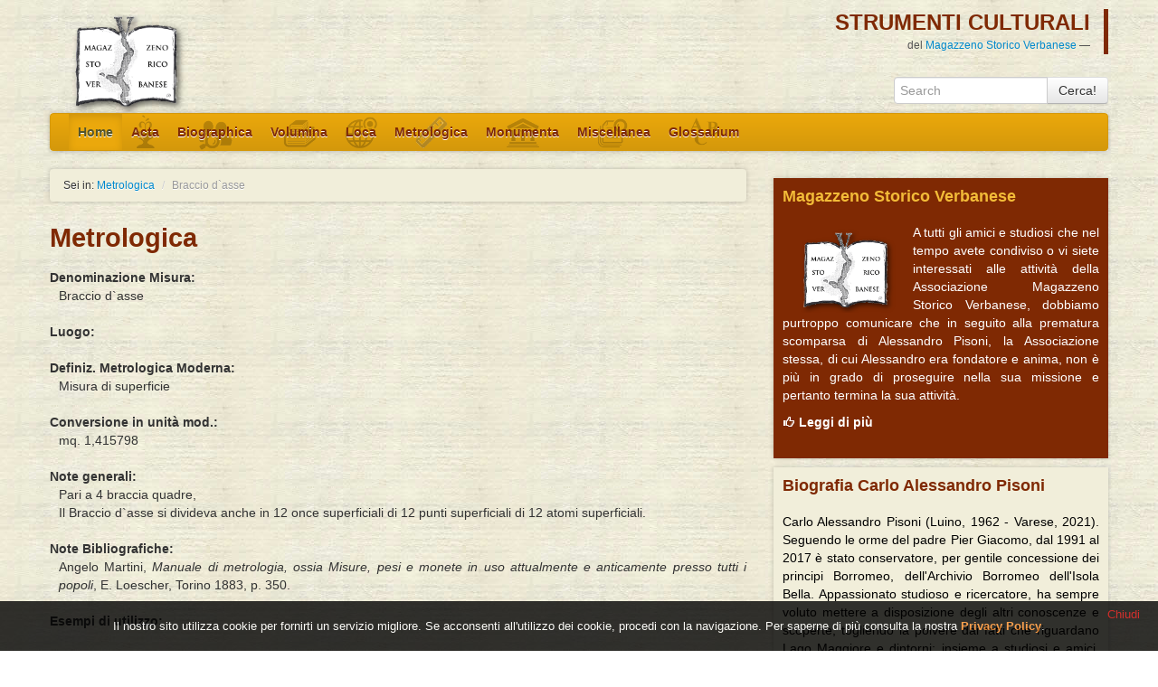

--- FILE ---
content_type: text/html
request_url: http://verbanensia.org/metrologica_details.asp?metrID=13332
body_size: 4489
content:

<!DOCTYPE html>
<html lang="it">
  <head>
    <META http-equiv="Content-Language" content="it">
    <META NAME="description" CONTENT="Braccio d`asse - <Metrologia">
    <META NAME="keywords" CONTENT="Braccio d`asse - Metrologia">
    <META NAME="category" CONTENT="History">
    <META NAME="robots" CONTENT="All">
    <META name="robots" content="Index, Follow">
    <META name="revisit-after" content="10 days">
    <META NAME="distribution" CONTENT="global">
    <META name="viewport" content="width=device-width, initial-scale=1.0">

    <title>Braccio d`asse - Metrologia</title>

    <!-- Le styles -->
    <link href="/css/bootstrap.css" rel="stylesheet">
    <link href="/css/bootstrap-responsive.css" rel="stylesheet">
    <link href="/css/sv.css" type="text/css" rel="stylesheet">
    
  </head>

  <body>
  
    <div class="container">
      
      
<script>var codeCACDaVerificare=''</script>


      <div class="row">
        <div class="span2">
          <a href="/">
          <img id="logo" alt="Logo MAGAZZENO STORICO VERBANENSE" src="/img/logoMSVombra.png">
          </a>
        </div>
        <div id="headerClaim" class="span10 right">
          <div class="row">
            <div class="span10">
              <blockquote class="pull-right">
              <p>STRUMENTI CULTURALI</p>
              <small> del <a href="http://associazione.verbanensia.org/" target="_blank">Magazzeno Storico Verbanese</a></small>
              </blockquote>        
            </div>
          </div>
          <div class="row">
            <div class="span8">
            </div>
            <div class="span2">
              <form action="search.asp" method="post" class="navbar-search pull-right">
            		<input type="hidden" name="newsearch" value="true">
                <div class="input-append">
                <input class="span2" id="appendedInputButton" type="text" placeholder="Search" name="textsearch" value="">
                <button class="btn" type="submit">Cerca!</button>
                </div>
              </form>
            </div>
          </div>
       </div>
      </div>

	      <div class="row">
        <div class="span12">
          <div style="position: static;" class="navbar">
            <div class="navbar-inner navbar-main">
              <div class="container">
                <a data-target=".navbar-collapse" data-toggle="collapse" class="btn btn-navbar">
                  <span class="icon-bar"></span>
                  <span class="icon-bar"></span>
                  <span class="icon-bar"></span>
                </a>
                <div class="nav-collapse collapse navbar-collapse">
                  <ul class="nav">
                    <li class="active"><a href="/">Home</a></li>
                    <li><a class="bgico acta" href="/acta.asp" alt="Documenti singoli, cartulari, raccolte miscellanee, carteggi in tema di Verbano.">Acta</a></li>
                    <li><a class="bgico bio" href="/biografie_select.asp" alt="Piccola enciclopedia biografica verbanese">Biographica</a></li>
                    <li><a class="bgico vol" href="/pubblicazioni.asp" alt="Monografie, periodici, riviste, fogli volanti, ma anche storie di tipografi di lago.">Volumina</a></li>
                    <li><a class="bgico topo" href="/loca.asp" alt="Appunti per storie locali verbanesi.">Loca</a></li>
                    <li><a class="bgico metro" href="/metrologica.asp" alt="Piccola raccolta di nozioni di metrologia antica: per orientarsi tra brazza, onze, cepate, lire soldi denari, brente, e mille altre unita' di misura in uso sul lago">Metrologica</a></li>
                    <li><a class="bgico monu" href="/monumenta.asp" alt="Schede descrittive di edifici civili e sacri del Verbano, con bibliografia e iconografia rara o non consueta">Monumenta</a></li>
                    <li><a class="bgico misc" href="/miscellanea.asp" alt="Tutto quanto di bello, curioso, insolito, inconsueto si trovi su arte, immagini, natura e lettere verbanesi">Miscellanea</a></li>
                    <li><a class="bgico gloss" href="/glossario.asp" alt="Un repertorio di modi di dire, vocaboli rari e termini specialistici che restituiscono intatti secoli di cultura di lago...">Glossarium</a></li>
                  </ul>
                </div><!-- /.nav-collapse -->
              </div>
            </div><!-- /navbar-inner -->
          </div>
        </div>
      </div>

  
      <div class="row">
        <div class="span8">

          <ul class="breadcrumb">
            <li>Sei in: <a href="metrologica.asp">Metrologica</a> <span class="divider">/</span></li>
            <li class="active">Braccio d`asse</li>
          </ul>  
        
          <h1>Metrologica</h1>
        
        
          <dl>
          <dt>Denominazione Misura:</dt><dd>Braccio d`asse</dd>
          </dl>
          <dl>
          <dt>Luogo:</dt><dd> </dd>
          </dl>
          <dl>
          <dt>Definiz. Metrologica Moderna:</dt><dd>Misura di superficie</dd>
          </dl>
          <dl>
          <dt>Conversione in unit� mod.:</dt><dd>mq. 1,415798</dd>
          </dl>
          <dl>
          <dt>Note generali:</dt><dd><div align=justify>Pari a 4 braccia quadre,
<br>Il Braccio d`asse si divideva anche in 12 once superficiali di 12 punti superficiali di 12 atomi superficiali.</dd>
          </dl>
          <dl>
          <dt>Note Bibliografiche:</dt><dd><div align=justify>Angelo Martini, <i>Manuale di metrologia, ossia Misure, pesi e monete in uso attualmente e anticamente presso tutti i popoli</i>, E. Loescher, Torino 1883, p. 350.</dd>
          </dl>
          <dl>
          <dt>Esempi di utilizzo:</dt><dd> <br>
						 <br>
						 <br>
						 <br>
						 </dd>
          </dl>
      		
          <dl>
          <dt>A Cura di:</dt><dd>&nbsp;&nbsp;&nbsp;[Leonardo Parachini]<br></dd>
          </dl>
      		
      		
          </div>

        <div class="span4">

          

            <div class="box-magazzeno">
              <h4>Magazzeno Storico Verbanese</h4>
              <p><img src="/img/logoMSVombra.png" width="140px" height="95" class="alignleft">A tutti gli amici e studiosi
                  che nel tempo avete condiviso o vi siete interessati alle attivit� della Associazione Magazzeno Storico
                  Verbanese, dobbiamo purtroppo comunicare che in seguito alla prematura scomparsa di Alessandro Pisoni,
                  la Associazione stessa, di cui Alessandro era fondatore e anima, non � pi� in grado di proseguire nella
                  sua missione e pertanto termina la sua attivit�.</p>
              <p><a class="more" href="https://associazione.verbanensia.org/annuncio-termine-attivita-magazzeno-storico-verbanense/" target="_blank" title="Associazione Magazzeno Storico Verbanese"><strong><i class="icon-white icon-thumbs-up"></i> Leggi di pi�</strong></a></p>
              <p>&nbsp;</p>
            </div>

            <div class="box-gazzettino">
              <h4>Biografia Carlo Alessandro Pisoni</h4>
              <p>Carlo Alessandro Pisoni (Luino, 1962 - Varese, 2021). Seguendo le orme del padre Pier Giacomo,
                  dal 1991 al 2017 � stato conservatore, per gentile concessione dei principi Borromeo, dell'Archivio
                  Borromeo dell'Isola Bella. Appassionato studioso e ricercatore, ha sempre voluto mettere a
                  disposizione degli altri conoscenze e scoperte, togliendo la polvere dai fatti che riguardano Lago
                  Maggiore e dintorni; insieme a studiosi e amici, ha riportato alla luce tradizioni, eventi e personaggi
                  passati dal lago, condividendoli con la sua gente.</p>
              <p><a class="more" href="https://associazione.verbanensia.org/biografia-carlo-alessandro-pisoni/" target="_blank" title="Carlo Alessandro Pisoni"><strong><i class="icon icon-thumbs-up"></i> Leggi la biografia</strong></a></p>
              <p>&nbsp;</p>
            </div>

            <div class="box-magazzeno">
              <h4>Ra Fi�mm - Associazione Culturale Carlo Alessandro Pisoni</h4>
                <p><img src="/img/logo-ra-fiumm-300.gif"</p>
                <p><a class="more" href="https://www.facebook.com/profile.php?id=100082162716400" target="_blank" title="Vai alla pagina facebook Ra Fi�mm"><strong><i class="icon-white icon-thumbs-up"></i> Vai alla pagina facebook Ra Fi�mm</strong></a></p>
              <p>&nbsp;</p>
            </div>
  
            <!-- <div class="box-archivi">
              <h4>Archivio Eventi e Newsletter</h4>
              <p>Gli eventi e le newsletter sono ora gestite con il nuovo sito "istituzionale" del <a href="associazione.verbanensia.org/" target="_blank">Magazzeno Storico Verbanese.</a></p>
              <p>Qui puoi trovare l'archivio degli eventi e delle newsletter pubblicati fino all'inizio del 2013</p>
              <p><a href="eventi_archivio.asp"><strong><i class="icon-white icon-share-alt"></i> Archivio Eventi fino ad aprile 2013</strong></a></p>
              <p><a href="newsletter_storico.asp"><strong><i class="icon-white icon-share-alt"></i> Archivio Newsletter fino ad aprile 2013</strong></a></p>
              <p>&nbsp;</p>
            </div> -->
			


        </div>
    </div>
  
            <hr>      <div class="row">
        <div id="footer" class="span12">
          <div class="row">
            <div class="span12">
            <p><strong>Ra Fi�mm</strong>
            <br>Associazione Culturale Carlo Alessandro Pisoni
            <br>Germignaga (VA)</p>
            <p>Per richieste e informazioni circa pubblicazioni e altro,
            <br>ra<!-- fiumm -->fiumm.cap@<!-- fiumm -->gmail.com
            </div>
            <!--<div class="span6">
            <p><strong>Follow US</strong>
              <ul class="unstyled">
                  <li><a href="http://www.facebook.com/groups/358402867000/"><i class="icon-social-48-facebook"></i>Vallintrasche</a></li>
                  <li><a href="https://www.facebook.com/insulae.harmonicae"><i class="icon-social-48-facebook"></i>Insulae Harmonicae</a></li>
                  <li><a href="https://twitter.com/segreteriaMSV"><i class="icon-social-48-twitter"></i>Twitter</a></li>
               </ul>
            </div>-->
          </div>
        </div>
      </div>      <!-- Le javascript
      ================================================== -->
      <!-- Placed at the end of the document so the pages load faster -->
      <script src="/js/jquery-1.8.3.min.js"></script>    
      <script src="/js/bootstrap.js"></script>
      <script src="/js/sv_general_04.js"></script>
      
      <!-- Cookie EU directives -->
      <script type="text/javascript" src="/js/jquery.cookiesdirective.js"></script>
      <script type="text/javascript">
      	// Using $(document).ready never hurts
      	jQuery(document).ready(function(){
      
      		jQuery.cookiesDirective({
      			duration: 10,
      			privacyPolicyUri: 'http://associazione.verbanensia.org/privacy-policy/',
      			explicitConsent: false,
      			position : 'bottom',
      			backgroundColor: '#000000',
      			linkColor: '#fc8c2a',
      			padding: '20px 20px 20px 20px',
      			messageNoExplicitConsent: "Il nostro sito utilizza cookie per fornirti un servizio migliore. Se acconsenti all'utilizzo dei cookie, procedi con la navigazione.",
      			messageNoExplicitConsentBeforeLink: "Per saperne di pi� consulta la nostra ",
      			linkPrivacyPolicyText: "Privacy Policy",
      			linkCloseText: "Chiudi"
      		});
      	});
      </script>
      <!-- Cookie EU directives -->
      

  </body>
</html>

